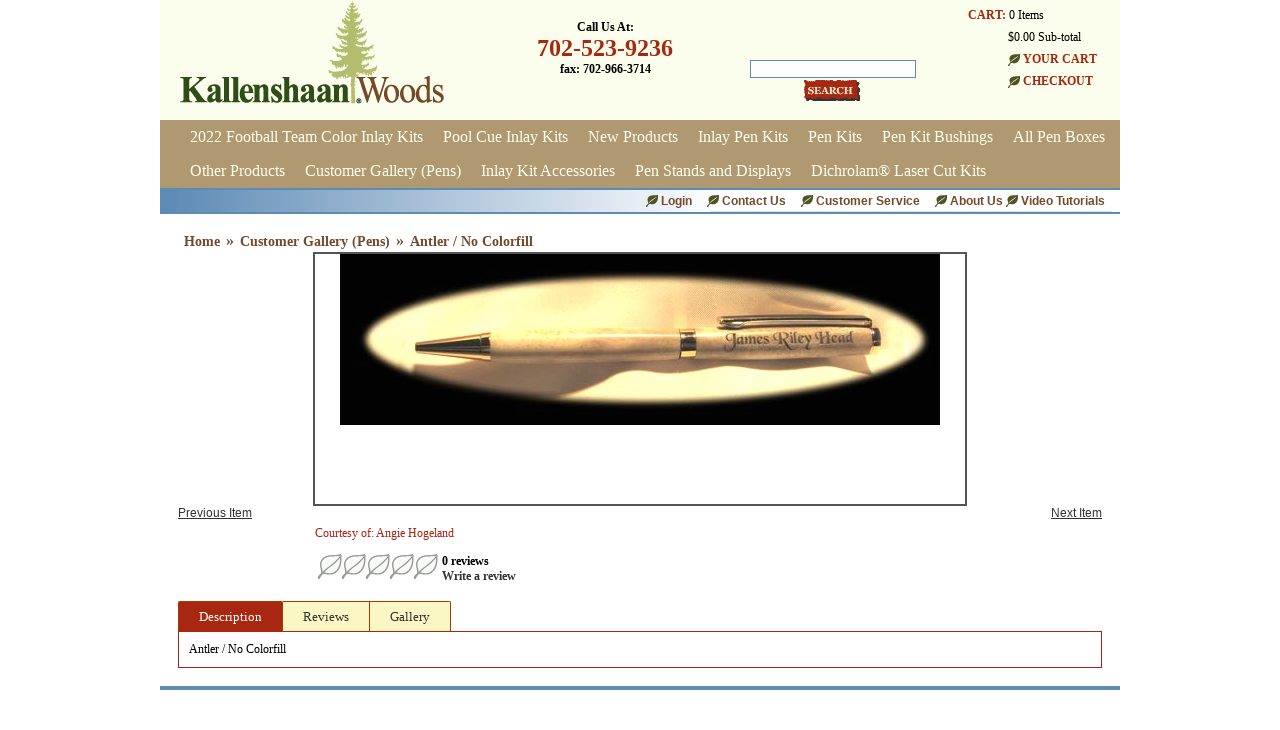

--- FILE ---
content_type: text/html; charset=utf-8
request_url: https://www.kallenshaanwoods.com/product/antler.html
body_size: 6192
content:
<!DOCTYPE HTML><html><head><title>Antler / No Colorfill: kallenshaanwoods.com </title><base href="https://www.kallenshaanwoods.com/mm5/" /><link type="text/css" media="all" rel="stylesheet" href="css/00000001/cssui.css?T=fab3c167" data-resource-group="css_list" data-resource-code="cssui" /><link type="text/css" media="all" rel="stylesheet" href="css/00000001/minibasket.css?T=4ea673d4" data-resource-group="css_list" data-resource-code="minibasket" /><script type="text/javascript">
var MMThemeBreakpoints =
[
{
"code":	"mobile",
"name":	"Mobile",
"start":	{
"unit": "px",
"value": ""
}
,
"end":	{
"unit": "em",
"value": "39.999"
}
}
,{
"code":	"tablet",
"name":	"Tablet",
"start":	{
"unit": "px",
"value": ""
}
,
"end":	{
"unit": "em",
"value": "59.999"
}
}
];
</script>
<script type="text/javascript">function createCookie(name,value,days){if(days){var date=new Date();date.setTime(date.getTime()+(days*24*60*60*1000));var expires="; expires="+date.toGMTString();}else var expires="";document.cookie=name+"="+value+expires+"; path=/";}function eraseCookie(name,value){createCookie(name,value,-1);}</script><!-- Begin Not Mobile --><!-- End Not Mobile --><script type="text/javascript">var switchTo5x=true;</script><script type="text/javascript" src="https://w.sharethis.com/button/buttons.js"></script><script type="text/javascript">stLight.options({publisher: "1c4aaeab-efd4-4293-968f-438b7b11264f", doNotHash: false, doNotCopy: false, hashAddressBar: false});</script><style type="text/css">.st_sharethis_custom{background: url("graphics/00000001/sharethis-icon.png") no-repeat scroll left top transparent;padding:15px 35px 20px 0;}</style>
<link type="text/css" media="all" rel="stylesheet" integrity="sha256-lWOXBr8vqpiy3pliCN1FmPIYkHdcr8Y0nc2BRMranrA= sha384-0K5gx4GPe3B0+RaqthenpKbJBAscHbhUuTd+ZmjJoHkRs98Ms3Pm2S4BvJqkmBdh sha512-wrhf+QxqNNvI+O73Y1XxplLd/Bt2GG2kDlyCGfeByKkupyZlAKZKAHXE2TM9/awtFar6eWl+W9hNO6Mz2QrA6Q==" crossorigin="anonymous" href="https://www.kallenshaanwoods.com/mm5/json.mvc?Store_Code=kallenshaanwoods&amp;Function=CSSResource_Output&amp;CSSResource_Code=mm-theme-styles&T=b36bfa47" data-resource-group="modules" data-resource-code="mm-theme-styles" /><script type="text/javascript">
var json_url = "https:\/\/www.kallenshaanwoods.com\/mm5\/json.mvc\u003F";
var json_nosessionurl = "https:\/\/www.kallenshaanwoods.com\/mm5\/json.mvc\u003F";
var Store_Code = "kallenshaanwoods";
</script>
<script type="text/javascript" src="https://www.kallenshaanwoods.com/mm5/clientside.mvc?T=b88b69b8&amp;Filename=ajax.js" integrity="sha512-hBYAAq3Edaymi0ELd4oY1JQXKed1b6ng0Ix9vNMtHrWb3FO0tDeoQ95Y/KM5z3XmxcibnvbVujqgLQn/gKBRhA==" crossorigin="anonymous"></script><script type="text/javascript" src="https://www.kallenshaanwoods.com/mm5/clientside.mvc?T=b88b69b8&amp;Filename=runtime.js" integrity="sha512-EiU7WIxWkagpQnQdiP517qf12PSFAddgl4rw2GQi8wZOt6BLZjZIAiX4R53VP0ePnkTricjSB7Edt1Bef74vyg==" crossorigin="anonymous"></script><script type="text/javascript" src="https://www.kallenshaanwoods.com/mm5/clientside.mvc?T=b88b69b8&amp;Filename=MivaEvents.js" integrity="sha512-bmgSupmJLB7km5aCuKy2K7B8M09MkqICKWkc+0w/Oex2AJv3EIoOyNPx3f/zwF0PZTuNVaN9ZFTvRsCdiz9XRA==" crossorigin="anonymous"></script><script type="text/javascript" src="https://www.kallenshaanwoods.com/mm5/clientside.mvc?T=b88b69b8&amp;Filename=AttributeMachine.js" integrity="sha512-e2qSTe38L8wIQn4VVmCXg72J5IKMG11e3c1u423hqfBc6VT0zY/aG1c//K/UjMA6o0xmTAyxRmPOfEUlOFFddQ==" crossorigin="anonymous"></script><script>AttributeMachine.prototype.Generate_Swatch = function( product_code, attribute, option ){var swatch	= document.createElement( 'li' );var span	= document.createElement( 'span' ); // to vertically center the swatch imagesvar img	= document.createElement( 'img' );img.src	= option.image;swatch.appendChild( span );swatch.appendChild( img );return swatch;}</script><script type="text/javascript" src="https://www.kallenshaanwoods.com/mm5/clientside.mvc?T=b88b69b8&amp;Filename=ImageMachine.js" integrity="sha512-luSn6atUPOw8U8HPV927zNVkcbbDcvbAlaSh/MEWznSCrOzPC2iQVeXSwLabEEn43FBmR6lKN0jhsWKmJR4n1Q==" crossorigin="anonymous"></script><script>ImageMachine.prototype.ImageMachine_Generate_Thumbnail = function( thumbnail_image, main_image, closeup_image, type_code ){var thumbnail, span, img;thumbnail	= document.createElement( 'li' );span	= document.createElement( 'span' ); // to vertically center the thumbnail imagesthumbnail.appendChild( span );if ( typeof( thumbnail_image ) == 'string' && thumbnail_image.length > 0 ){img	= document.createElement( 'img' );img.src	= thumbnail_image;thumbnail.appendChild( img );}return thumbnail;}</script><script src="//ajax.googleapis.com/ajax/libs/jquery/1.7.1/jquery.min.js"></script><style type="text/css">ul {list-style: none outside none;}</style></head><body class="PRODGALLERY"><div id="site-container"><div id="global-header"><div id="logo"><a href="https://www.kallenshaanwoods.com/SFNT.html"></a></div><div id="tollfree">Call Us At:<h2>702-523-9236</h2>fax: 702-966-3714</div><div id="search"><form method="post" action="https://www.kallenshaanwoods.com/mm5/merchant.mvc?Screen=SRCH"><input type="hidden" name="Store_Code" value="kallenshaanwoods" /><input type="text" name="Search" id="searchfield" value="" class="textfield" /><br><input type="image" src="graphics/00000001/btn-search.png" value="Search" class="searchbtn" /></form></div><div id="minibasket"><span id="global-mini-basket-container"><span style="color:#A82710; margin-left: -40px; font-weight:bold;">CART:</span>0 Items<br>$0.00 Sub-total<br><a href="http://www.kallenshaanwoods.com/BASK.html" rel="nofollow"><img src="css/00000001/leaf-bullet-12X12px.png" /><span style="color:#A82710;">YOUR CART</span></a><br><a href="https://www.kallenshaanwoods.com/OINF.html"><img src="css/00000001/leaf-bullet-12X12px.png" /><span style="color:#A82710;">CHECKOUT</span></a></span><script type="text/javascript">function MiniBasket(){var self = this;this.content_container = document.getElementById( 'global-mini-basket-hover-content' );this.display_link = document.getElementById( 'global-mini-basket-link' );this.minibasket_backing = document.createElement( 'div' );if ( this.content_container ){this.minibasket_backing.className = 'minibasket_backing';document.getElementsByTagName( 'body' )[ 0 ].insertBefore( this.minibasket_backing, document.getElementsByTagName( 'body' )[ 0 ].firstChild );if ( this.display_link ) this.display_link.onclick = function() { ( ( self.content_container.style.display == 'none' ) ? self.Show() : self.Hide() ); return false; }if ( this.minibasket_backing ) this.minibasket_backing.onclick = function() { self.Hide(); return false; }this.content_container.style.display = 'none';}}MiniBasket.prototype.Show = function(){var self = this;window.onresize = function() { self.Resize(); }this.content_container.style.display = 'block';this.minibasket_backing.style.display = 'inline';if ( document.documentElement.clientHeight > document.body.scrollHeight ){this.minibasket_backing.style.height = document.documentElement.clientHeight + 'px';}else{this.minibasket_backing.style.height = ( document.body.scrollHeight > document.documentElement.scrollHeight ) ? document.body.scrollHeight + 'px' : document.documentElement.scrollHeight + 'px';}}MiniBasket.prototype.Hide = function(){this.content_container.style.display = 'none';this.minibasket_backing.style.display = 'none';window.onresize = null;}MiniBasket.prototype.Resize = function(){if ( document.documentElement.clientHeight > document.body.scrollHeight ){this.minibasket_backing.style.height = document.documentElement.clientHeight + 'px';}else{this.minibasket_backing.style.height = ( document.body.scrollHeight > document.documentElement.scrollHeight ) ? document.body.scrollHeight + 'px' : document.documentElement.scrollHeight + 'px';}}var minibasket = new MiniBasket();</script></div></div><div id="navigation-bar"><ul id="nav"><li><a href="http://www.kallenshaanwoods.com/category/2022footballteaminlaykits.html">2022 Football Team Color Inlay Kits</a></li><li><a href="http://www.kallenshaanwoods.com/category/pool-cue-inlay-kits.html">Pool Cue Inlay Kits</a></li><li><a href="http://www.kallenshaanwoods.com/category/new-products.html">New Products</a></li><li><a href="http://www.kallenshaanwoods.com/category/inlay-pen-kits.html">Inlay Pen Kits</a><div class="drop-misc"><div class="column"><ul class="column1"><li><a href="http://www.kallenshaanwoods.com/category/browse-all-inlay-designs.html">Browse All  Inlay Designs</a></li><li><a href="http://www.kallenshaanwoods.com/category/animals.html">Animals</a></li><li><a href="http://www.kallenshaanwoods.com/category/fish.html">Fish</a></li><li><a href="http://www.kallenshaanwoods.com/category/firearms.html">Firearms</a></li><li><a href="http://www.kallenshaanwoods.com/category/flags.html">Flags</a></li><li><a href="http://www.kallenshaanwoods.com/category/food-and-drink.html">Food & Drink</a></li><li><a href="http://www.kallenshaanwoods.com/category/hobbies.html">Hobbies</a></li><li><a href="http://www.kallenshaanwoods.com/category/holidays.html">Holidays</a></li><li><a href="http://www.kallenshaanwoods.com/category/military.html">Military</a></li><li><a href="http://www.kallenshaanwoods.com/category/miscellaneous.html">Miscellaneous</a></li><li><a href="http://www.kallenshaanwoods.com/category/music.html">Music</a></li><li><a href="http://www.kallenshaanwoods.com/category/nautical.html">Nautical</a></li><li><a href="http://www.kallenshaanwoods.com/category/occupations.html">Occupations</a></li><li><a href="http://www.kallenshaanwoods.com/category/patterns.html">Patterns</a></li><li><a href="http://www.kallenshaanwoods.com/category/plants-and-flowers.html">Plants and Flowers</a></li><li><a href="http://www.kallenshaanwoods.com/category/religion.html">Religion</a></li><li><a href="http://www.kallenshaanwoods.com/category/scenic.html">Scenic</a></li><li><a href="http://www.kallenshaanwoods.com/category/special-occasions.html">Special Occasions</a></li><li><a href="http://www.kallenshaanwoods.com/category/sports.html">Sports</a></li><li><a href="http://www.kallenshaanwoods.com/category/dogs.html">Dog Breeds</a></li></ul></div></div></li><li><a href="http://www.kallenshaanwoods.com/category/all-pen-kits.html">Pen Kits</a><div class="drop-misc"><div class="column"><ul class="column1"><li><a href="http://www.kallenshaanwoods.com/category/psi-american-patriot.html">American Patriot Pen Kits (PSI)</a></li><li><a href="http://www.kallenshaanwoods.com/category/psi-baseball.html">Baseball Pens (PSI)</a></li><li><a href="http://www.kallenshaanwoods.com/category/psi-bolt-action-penkits.html">Bolt Action Pen Kits (PSI)</a></li><li><a href="http://www.kallenshaanwoods.com/category/psi-bullet-click-pens.html">Bullet Cartridge Click Pens (PSI)</a></li><li><a href="http://www.kallenshaanwoods.com/category/psi-cat-pen.html">Cat Pen Kit (PSI)</a></li><li><a href="http://www.kallenshaanwoods.com/category/psi-celtic-twist-penkits.html">Celtic Twist Pen Kits (PSI)</a></li><li><a href="http://www.kallenshaanwoods.com/category/psi-civil-war.html">Civil War Pen Kit (PSI)</a></li><li><a href="http://www.kallenshaanwoods.com/category/psi-dog.html">Dog Click Pen Kits (PSI)</a></li><li><a href="http://www.kallenshaanwoods.com/category/psi-dragon-pen-kit.html">Dragon Pen Kit (PSI)</a></li><li><a href="http://www.kallenshaanwoods.com/category/psi-firefighters.html">Firefighters Pen (PSI)</a></li><li><a href="http://www.kallenshaanwoods.com/category/bhw-firemans-pen-kits.html">Fireman's Pen Kits (Berea)</a></li><li><a href="http://www.kallenshaanwoods.com/category/psi-fly-fishing.html">Fly Fishing Pen Kit (PSI)</a></li><li><a href="http://www.kallenshaanwoods.com/category/psi-football.html">Football Pens (PSI)</a></li><li><a href="http://www.kallenshaanwoods.com/category/psi-gearshift-pen-kit.html">Gearshift Pen Kit (PSI)</a></li><li><a href="http://www.kallenshaanwoods.com/category/Kallenshaan-Griffin-pen-kits.html">Griffin Pen Kits</a></li><li><a href="http://www.kallenshaanwoods.com/category/honeybeepenkit.html">Honeybee Pen Kit</a></li><li><a href="http://www.kallenshaanwoods.com/category/psi-knights-armor.html">Knights Armor (PSI)</a></li><li><a href="http://www.kallenshaanwoods.com/category/bhw-lever-action-ballpoint.html">Lever Action Ballpoint Pen Kits (Berea)</a></li><li><a href="http://www.kallenshaanwoods.com/category/lighthouse-pen-kit.html">Lighthouse Pen Kits</a></li><li><a href="http://www.kallenshaanwoods.com/category/bhw-motorcycle-pen-kit.html">Motorcycle Pen Kits (Berea)</a></li><li><a href="http://www.kallenshaanwoods.com/category/psi-motorcycle-pen.html">Motorcycle Pen Kit (PSI)</a></li><li><a href="http://www.kallenshaanwoods.com/category/psi-music-pen-kit.html">Music Pen Kit (PSI)</a></li><li><a href="http://www.kallenshaanwoods.com/category/psi-nautical-pen-kit.html">Nautical Pen Kit (PSI)</a></li><li><a href="http://www.kallenshaanwoods.com/category/psi-phoenix-rising-pen-kit.html">Phoenix Rising Pen Kit (PSI)</a></li><li><a href="http://www.kallenshaanwoods.com/category/pool-cue-psi.html">Pool Cue Rollerball Pen Kits</a></li><li><a href="http://www.kallenshaanwoods.com/category/sierra-style-pen-kits.html">Sierra Style Pen Kits</a></li><li><a href="http://www.kallenshaanwoods.com/category/BHW-sketch-pencil.html">Sketch Pencil (Berea)</a></li><li><a href="http://www.kallenshaanwoods.com/category/psi-skull-pen-kit.html">Skull Pen Kit (PSI)</a></li><li><a href="http://www.kallenshaanwoods.com/category/psi-southwest-pen-kit.html">Southwest Pen Kit (PSI)</a></li><li><a href="http://www.kallenshaanwoods.com/category/psi-steampunk-bolt-action-pen-kits.html">Steampunk Bolt Action (PSI)</a></li><li><a href="http://www.kallenshaanwoods.com/category/wt-race-car.html">Race Car (Woodturningz)</a></li><li><a href="http://www.kallenshaanwoods.com/category/psi-vertex-bolt-action.html">Vertex Bolt Action (PSI)</a></li><li><a href="http://www.kallenshaanwoods.com/category/psi-yoga.html">Yoga Pens (PSI)</a></li></ul></div></div></li><li><a href="http://www.kallenshaanwoods.com/category/pen-kit-bushings.html">Pen Kit Bushings</a></li><li><a href="http://www.kallenshaanwoods.com/category/all-pen-boxes.html">All Pen Boxes</a><div class="drop-misc"><div class="column"><ul class="column1"><li><a href="http://www.kallenshaanwoods.com/category/custom-pen-boxes.html">Custom Pen Boxes</a></li><li><a href="http://www.kallenshaanwoods.com/category/pen-boxes-stock.html">Pen Boxes - Stock</a></li><li><a href="http://www.kallenshaanwoods.com/category/customer-gallery-pen-boxes.html">Customer Gallery (Pen Boxes)</a></li><li><a href="http://www.kallenshaanwoods.com/category/window-pen-box.html">Window Pen Boxes</a></li><li><a href="http://www.kallenshaanwoods.com/category/rifle-case-pen-box.html">Rifle Case Pen Box</a></li><li><a href="http://www.kallenshaanwoods.com/category/insert.html">Foam Pen Box Inserts</a></li><li><a href="http://www.kallenshaanwoods.com/category/dye-sub-pen-boxes.html">Dye Sublimation Pen Boxes</a></li></ul></div></div></li><li><a href="http://www.kallenshaanwoods.com/category/other-products.html">Other Products</a></li><li><a href="http://www.kallenshaanwoods.com/category/customer-gallery-pens.html">Customer Gallery (Pens)</a></li><li><a href="http://www.kallenshaanwoods.com/category/inlay-kit-accessories.html">Inlay Kit Accessories</a></li><li><a href="http://www.kallenshaanwoods.com/category/penstands.html">Pen Stands and Displays</a></li><li><a href="http://www.kallenshaanwoods.com/category/dichrolam.html">Dichrolam® Laser Cut Kits</a></li></ul></div><div id="contact-bar"><ul><li class="navigation-item-off" id="nav-tuts"><div class="item-left-side"><div class="item-right-side"><a href="https://www.kallenshaanwoods.com/VTUT.html">Video Tutorials</a></div></div></li><li class="navigation-item-off" id="nav-about"><div class="item-left-side"><div class="item-right-side"><a href="https://www.kallenshaanwoods.com/ABUS.html">About Us&nbsp;</a></div></div></li><li class="navigation-item-off" id="nav-account"><div class="item-left-side"><div class="item-right-side"><a href="https://www.kallenshaanwoods.com/customer-service.html">Customer Service</a></div></div></li><li class="navigation-item-off" id="nav-account"><div class="item-left-side"><div class="item-right-side"><a href="https://www.kallenshaanwoods.com/CTUS.html">Contact Us</a></div></div></li><li class="navigation-item-off" id="nav-account"><div class="item-left-side"><div class="item-right-side"><a href="https://www.kallenshaanwoods.com/LOGN.html">Login</a></div></div></li></ul></div><table id="content-container"><tr><td id="main-content"><div id="breadcrumbs"><ul><li><a href="https://www.kallenshaanwoods.com/SFNT.html" class="breadcrumb-home">Home</a><span class="breadcrumb-border">&raquo;</span></li><li><a href="https://www.kallenshaanwoods.com/category/customer-gallery-pens.html">Customer Gallery (Pens)</a><span class="breadcrumb-border">&raquo;</span></li><li><span class="current-item">Antler / No Colorfill</span></li></ul><div class="clear"></div></div><div id="page-header"></div><div id="product-header"></div><div class="product-details-1"><div class="product-image"><img id="main_image" src="graphics/00000001/antler.jpg" alt="Antler / No Colorfill" /></div><div id="swatches" class="swatches"></div></div><script type="text/javascript">var image_data163 = [
{
"type_code":	"main",
"image_data":
[
"graphics\/00000001\/antler.jpg"
]
}
]
var im163 = new ImageMachine( 'antler', 0, 'main_image', 'thumbnails', 'closeup_div', 'closeup_image', 'closeup_close', '', 'B', 650, 250, 0, 'N', 500, 500, 0, 42, 42, 0, 'graphics\/00000001\/antler.jpg' );
im163.oninitialize( image_data163 );
</script><div style="clear:both;"></div><div style="float:left;"><a href="/customer-gallery-pens/basketweave2.html">Previous Item</a></div><div style="float:right;"><a href="/customer-gallery-pens/IsraelPen1.html">Next Item</a></div><div class="product-details-2"><h1></h1><div class="custom-field" id="customfields-courtesyof">Courtesy of: Angie Hogeland</div> <div class="custom-field" id="customfields-website"></div><!-- begin variable test //--><!-- end variable test //--><!-- begin insert rating and review //--><!-- end insert rating and review //--><!-- begin display of rating images //--><br class="clear" /><table id="reviews"><tr><td align="left" valign="middle"><img src="css/00000001/review-leaf-outline.png" border"0"><img src="css/00000001/review-leaf-outline.png" border"0"><img src="css/00000001/review-leaf-outline.png" border"0"><img src="css/00000001/review-leaf-outline.png" border"0"><img src="css/00000001/review-leaf-outline.png" border"0"></a></td><td align="left" valign="middle">0 reviews</strong><br> <a href="https://www.kallenshaanwoods.com/mm5/merchant.mvc?Store_Code=kallenshaanwoods&amp;Screen=LOGN&amp;Product_Code=antler" title="Review this product and get a promo coupon">Write a review</a></td></tr></table><!-- end display of rating images //--><!-- begin display the first sentence of the first two reviews on the product page //--><i><!-- begin links to write a review //--><!-- end links to write a review //--><br class="clear" /></i><!-- begin review inputs //--><!-- end math challenge input //--><!-- end review inputs //--></div><div class="clear"></div><div class="clear"></div><div class="tabblock"><ul class="tabs"><li><a class="active" href="#desc">Description</a></li><li><a href="#mobileFriendly">Reviews</a></li><li><a href="#lightweight">Gallery</a></li></ul><ul class="tabs-content"><li class="active" id="desc">Antler / No Colorfill</li><li id="mobileFriendly"><!-- begin display the first sentence of the first two reviews on the product page //--><!-- end display the first sentence of the first two reviews on the product page //--></li><li id="lightweight"><div >gallery cat</div></li></ul></div><div id="product-footer"></div><div id="page-footer"></div></td></tr></table><div id="bottom-wrap"></div><div id="global-footer"><div id="footer"><div id="footer1"><h2>Customer Service</h2><ul><li><a href="https://www.kallenshaanwoods.com/CTUS.html">Contact Us</a></li><li><a href="https://www.kallenshaanwoods.com/LOGN.html">My Account</a></li><li><a href="https://www.kallenshaanwoods.com/ORHL.html">Order Tracking</a></li><li><a href="https://www.kallenshaanwoods.com/SARP.html">Shipping Info</a></li><li><a href="https://www.kallenshaanwoods.com/PRPO.html">Policies</a></li><li><a href="http://www.kallenshaanwoods.com/library.php">Inlay Kit & Pen Kit Instructions</a></li><li>Reviews</li></ul>	</div><div id="footer4"><h2>Follow Us</h2><ul></ul><br><a target="_blank" title="follow me on facebook" href="http://www.facebook.com/ken.nelsen.22"><img alt="follow me on facebook" src="https://c866088.ssl.cf3.rackcdn.com/assets/facebook30x30.png" border=0></a><br><br><a target="_blank" title="follow me on pinterest" href="http://www.pinterest.com/kallenshaan"><img alt="follow me on pinterest" src="https://c866088.ssl.cf3.rackcdn.com/assets/pinterest30x30.png" border=0></a><br></div><div id="footer2"><h2>Ways To Shop</h2><ul><li><a href="http://www.kallenshaanwoods.com/category/new-products.html">New Items</a></li><li><a href="http://www.kallenshaanwoods.com/category/inlay-pen-kits.html">Inlay Pen Kits</a></li><li><a href="http://www.kallenshaanwoods.com/category/custom-pen-boxes.html">Custom Engraving</a></li><li id="footer-sitemap-link"><a href="https://www.kallenshaanwoods.com/SMAP.html">Sitemap</a></li><br><br></ul></div><a id="bbblink" class="ruvtbum" href="https://www.bbb.org/southern-nevada/business-reviews/wood-carving/kallenshaan-woods-in-las-vegas-nv-90052330#bbbseal" title="Kallenshaan Woods, Wood Carving, Las Vegas, NV" style="display: block;position: relative;overflow: hidden; width: 60px; height: 108px; margin: 0px; padding: 0px;"><img style="padding: 0px; border: none;" id="bbblinkimg" src="https://seal-southernnevada.bbb.org/logo/ruvtbum/kallenshaan-woods-90052330.png" width="120" height="108" alt="Kallenshaan Woods, Wood Carving, Las Vegas, NV" /></a><script type="text/javascript">var bbbprotocol = ( ("https:" == document.location.protocol) ? "https://" : "http://" ); (function(){var s=document.createElement('script');s.src=bbbprotocol + 'seal-southernnevada.bbb.org' + unescape('%2Flogo%2Fkallenshaan-woods-90052330.js');s.type='text/javascript';s.async=true;var st=document.getElementsByTagName('script');st=st[st.length-1];var pt=st.parentNode;pt.insertBefore(s,pt.nextSibling);})();</script><div id="footer5"><h2>Join Our Mailing List</h2>For News & New Design Announcements <br><br><form name="ccoptin" action="https://visitor.r20.constantcontact.com/d.jsp" target="_blank" method="post" style="margin-bottom:3;"><input type="text" name="ea" size="20" value="" style="font-family:Verdana,Geneva,Arial,Helvetica,sans-serif; font-size:10px; border:1px solid #999999;"><input type="submit" name="go" value="GO" class="submit" style="font-family:Verdana,Arial,Helvetica,sans-serif; font-size:10px;"><input type="hidden" name="llr" value="rymdc7eab"><input type="hidden" name="m" value="1104748327697"><input type="hidden" name="p" value="oi"></form><br><br><div align="center" style="padding-top:5px;"><img src="https://imgssl.constantcontact.com/ui/images1/safe_subscribe_logo.gif" border="0" width="168" height="14" alt=""/></div></div></div><div class="clear"></div><div id="copyright">Copyright &copy; 2014</div><div id="miva-link">Ecommerce Shopping Cart Software by <a target="_blank" rel="nofollow" href="http://www.miva.com">Miva</a></div></div></div><script src="js/tabs.js"></script></body></html>

--- FILE ---
content_type: text/css
request_url: https://www.kallenshaanwoods.com/mm5/css/00000001/cssui.css?T=fab3c167
body_size: 7736
content:
/*** $Id: cssui.css 27078 2013-11-19 22:41:32Z lkirk $ ***/
/*** Site ***/

body {
	font:1em normal Verdana, Helvetica, Arial, sans-serif;
	margin:0;
	padding:0;
	font-size:12px;
	color:#000000;
	text-align:center;
}
td {
	font-size:1em;
}
form {
	display:inline;
	margin:0;
	padding:0;
}
h1 {
	font:bold 1.5em Georgia, "Times New Roman", Times, serif;
	/*color:#a83c00;*/
	color:#a82710;
	margin:0px;
	padding:5px 0;
}
h2 {
	font:bold 1.3em Georgia, 'Times New Roman', Times, serif;
	/*color:#a83c00;*/
	color:#a82710;
 
}
h3 {
	font:bold 1.1em Helvetica, Verdana, Arial, sans-serif;
}
h2.header {
	font:bold 1.3em Helvetica, Verdana, Arial, sans-serif;
	/*color:#a83c00;*/
	color:#a82710;
	padding:4px;
	/*background-color:#cccccc;*/
	
}
a img {
	border:0;
}
a:link {
	color:#333333;
}
a:visited {
	color:#000000;
}
a:active {
	color:#999999
}
a:hover {
	color:#333333;
}
.clear {
	clear:both;
	font-size:0em;
	height:0em;
}
.floatright {
	float:right;
}
.floatleft {
	float:left;
}
.alignright {
	text-align:right;
}
.alignleft {
	text-align:left;
}
.aligncenter {
	text-align:center;
}
.margincenter {
	margin:0 auto;
}
.small {
	font-size:.9em;
}
.smaller {
	font-size:.8em;
}
.smallest {
	font-size:.7em;
}
.large {
	font-size:1.1em;
}
.larger {
	font-size:1.2em;
}
.largest {
	font-size:1.3em;
}
.bold {
	font-weight:bold;
}
.italic {
	font-style:italic;
}
.red {
	color:#dd0000;
}
.blue {
	color:#0000ff;
}
.grey {
	color:#999999;
}
.nowrap {
	white-space:normal;
}
.link-pipe {
	color:#999999;
}
.input_error {
	border-color:#cc0000 #ff0000 #ff0000 #ff0000;
}
select {
	border-width:1px;
	border-color:#333333 #bbbbbb #bbbbbb #bbbbbb;
	padding:1px 2px;
}
.error-message {
	padding:4px;
	text-align:center;
	width:60%;
	margin:0 auto;
	color:#dd0000;
	font-weight:bold;
}
.LOGN .error-message, .AFCL .error-message, .ORDL .error-message {
	margin:12px 24px;
	width:auto;
}
.information-message {
	padding:4px;
	text-align:center;
	width:60%;
	margin:0 auto;
	color:#0000dd;
}
.LOGN .information-message {
	margin:12px 24px;
	width:auto;
}
.textfield, select, textarea, #tax-fields .form_row input {
	border-width:1px;
	border-style:solid;
	border-color:#5f8cb5;
	padding:1px 2px;
	font:normal 1em Arial, Helvetica, Verdana, sans-serif;
}
.textfield, textarea {
	width:160px;
	vertical-align:middle;
}
.button {
	border-width:1px;
	border-style:solid;
	border-color:#999999 #000000 #000000 #999999;
	background-color:#999999;
	color:#ffffff;
	font-size:.9em;
	padding:1px 2px;
	margin:0;
	cursor:pointer;
}
.searchbtn {
	padding:0 5px 0 2px;
	margin:0;
	cursor:pointer;
	vertical-align:middle;
}
.addbtn {
	margin:0;
	cursor:pointer;
	vertical-align:middle;
}
#search img {
	vertical-align:middle;
}
#site-container {
	width:960px;
	margin:0 auto;
	text-align:left;
	border-collapse:collapse;
}
#bottom-wrap {
	clear:both;
	font-size:0em;
	height:0em;
}
/*** Breadcrumbs ***/
#breadcrumbs {
	display: block;
	/*margin-left: -12px;*/
	color:#744a2b;
	font-family:Georgia, "Times New Roman", Times, serif;
}
#breadcrumbs ul {
	list-style: none;
	margin: 0;
	padding: 0;
}
#breadcrumbs ul li {
	list-style: none;
	display: block;
	float: left;
	height: 20px;
}
#breadcrumbs .cats-hidden {
	color: #434343;
	font-weight: normal;
	font-size: 12px;
	line-height: 20px;
	margin: 0 6px;
	text-decoration: none;
	padding-bottom: 2px;
	border-bottom: 3px solid #FFF;
}
#breadcrumbs a {
	color: #744a2b;
	text-decoration:none;
	font-weight: bold;
	font-size: 14px;
	line-height: 20px;
	margin: 0 6px;
	padding-bottom: 2px;
	border-bottom: 3px solid #FFF;
}
#breadcrumbs .breadcrumb-border {
	color: #744a2b;
	font-weight: bold;
	font-size: 16px;
	line-height: 16px;
}
#breadcrumbs .current-item {
	color: #744a2b;
	font-weight: bold;
	font-size: 14px;
	margin: 0 6px;
	line-height: 20px;
}
#breadcrumbs .shortbreadcrumb {
	color: #434343;
	font-weight: normal;
	font-size: 12px;
	padding: 0px 6px;
	line-height: 20px;
}
/*** Top Navigation Bar ***/

#navigation-bar {
	line-height:24px;
	/*padding:4px 4px 0 0;*/
	background-color:#b09870;
	width:100%;
}

#navigation-bar ul{ 
	margin:0;
	padding:0 0 0 20px;		
	float:left;
	clear:both;
	width:940px;
	background-color:#b09870;
}

#navigation-bar li {
	/*color:#ffffff;*/
	list-style:none;
	/*line-height:12px;*/
	float:left;
	/*border: 1px solid #F00;*/
	text-align:center;/*margin:0 2px;*/
	/*font-weight:bold;*/
}
#navigation-bar li.navigation-item-on {
	background-color:#999999; /*background-image:url(nav-bar-on.png)*/
}
#navigation-bar li.navigation-item-off {
	background-color:#fbf7c4;
}
/* tab padding */
#navigation-bar li div div { /*padding:5px 18px;*/
}
/* tab off side images */
#navigation-bar li.navigation-item-off div.item-left-side {
	background:transparent url() no-repeat scroll left top;
}
#navigation-bar li.navigation-item-off div.item-right-side {
	background:transparent url() no-repeat scroll right top;
}
/* tab on side images */
#navigation-bar li.navigation-item-on div.item-left-side {
	background:transparent url() no-repeat scroll left top;
}
#navigation-bar li.navigation-item-on div.item-right-side {
	background:transparent url() no-repeat scroll right top;
}
/* navigation bar links */
#navigation-bar li a:link, #navigation-bar li a:visited, #navigation-bar li a:hover, #navigation-bar li a:active {
	color:#fbfeec;
	text-decoration:none;
}

li#nav-about.navigation-item-off div.item-right-side {
	background:transparent url() no-repeat scroll right top;
	padding-right:0;
}

#nav-checkout {
}
#nav-search {
	padding:0 210px 0 0;
}
#nav-basket {
}
#nav-account {
}
#nav-all-products {
}
#nav-storefront {
}
/*  Contact Bar*/

#contact-bar {
	line-height:24px;
	/*padding:4px 4px 0 0;*/
	/*background-color:#0d84bf;*/
	
	width:100%;
}
#contact-bar ul {
	margin:0;
	padding:0;
	float:right;
	clear:both;
	width:100%;
	height:26px;
	background-image:url(blue-nav-all.png);
	background-color:#FFF;
}
#contact-bar li {
	color:#ffffff;
	
	/*list-style-image:url(leaf-bullet-12X12px.jpg);*/
	list-style: none outside none;
	
	/*line-height:12px;*/
	float:right;
	/*border: 1px solid #FFF;*/
	text-align:center;
	/*margin:0 2px;*/
	font-weight:bold;
	border:none;
}
#contact-bar li div div {
	padding:1px 15px 1px 15px;
}
#contact-bar li.navigation-item-off div.item-left-side {
	background:transparent url(leaf-bullet-12X12px.png) no-repeat scroll left;
}
#contact-bar li a:link, #contact-bar li a:visited, #contact-bar li a:hover, #contact-bar li a:active {
	color:#744a2b;
	text-decoration:none;
}
#contact-bar li.navigation-item-on {
	background-color:transparent;
}
#contact-bar li.navigation-item-off {
	background-color:transparent;
}
/*** Left Navigation ***/

#left-navigation {
	width:20%;
	border-right:1px solid #eeeeee;
	padding:0 0 0 4px;
	vertical-align:top;
}
/*** One Column Pages ***/
.one-column #left-navigation {
	display:none;
}
#category-tree {
	padding:1px;
	margin:0;
}
#category-tree-top-image {
	/* ie6 min-height hack */
	min-height:270px;
	height:auto !important;
	height:270px;
}
#category-tree-bottom-image {
}
#category-tree a {
	display:block;
	text-decoration:none;
	color:#ffffff;
	font-weight:bold;
}
#category-tree div {
	background-color:#0D84BF;
	border-bottom:1px solid #ffffff;
}
#category-tree .level-1 a {
	padding:4px 6px 4px 12px;
}
#category-tree .level-2 a {
	padding:4px 6px 4px 24px;
}
#category-tree .level-3 a {
	padding:4px 6px 4px 36px;
}
#category-tree .level-4 a {
	padding:4px 6px 4px 48px;
}
#category-tree .level-5 a {
	padding:4px 6px 4px 60px;
}
#category-tree .level-6 a {
	padding:4px 6px 4px 72px;
}
#category-tree div.active {
	/*background-color:#999999;*/
	background-color:#a82710;
}
#category-tree-header {
}
#category-tree-footer {
	padding:4px;
	margin:10px 0;
}
/*** Content ***/

#content-container {
	clear:both;
	width:100%;
	border-style:solid;
	border-color:#5f8cb5;
	border-width:0 0 4px 0;
	padding:0;
	margin:0;
}
#main-content {
	padding:16px;
	vertical-align:top;
}
#right-column {
	padding:16px;
	vertical-align:top;
	width:150px;
}
/*** Global Header/Footer ***/

#global-header {
	height:120px;
	background-color:#fbfeec;
}
#logo {
	clear:both;
	margin:0 0 0 20px;
	float: left;
	width:300px;
}
#tollfree {
	float: left;
	padding: 20px 0 0 0;
	width: 250px;
	text-align:center;
	font-family:Georgia, "Times New Roman", Times, serif;
	font-weight:bold;
}

#tollfree h2 {
	font-family:Georgia, "Times New Roman", Times, serif;
	/*color:#a83c00;*/
	color:#a82710;
	margin:0;
	font-size:2em;
}
#logo a {
	width:300px;
	height:104px;
	display:block;
	cursor:pointer;
	background: url(kallenshaanwoods-logo.png) no-repeat scroll left top transparent;
}
#minibasket {
	float: right;
	width:150px;
	margin:0 20px 0 0;
	font-family:Georgia, "Times New Roman", Times, serif;
}

#minibasket a{
	text-decoration:none;
	font-weight:bold;
	
}
#minibasket img {
	vertical-align:middle;
	padding:0 3px 0 0;
	
}

#search {
	float:left;
	text-align:center;
	
	padding:60px 20px 0 20px;
}
#header-links {
	float:right;
	padding:4px 12px 0 0;
	line-height:22px;
	color:#000000;
	text-align:right;
}
#global-footer {
	margin:0 0 16px 0;
	padding:0 20px;
}
#footer-bar {
	background: url(footer-bar.png) no-repeat scroll left top transparent;
	width:959px;
	height:34px;
	;
}
#footer {
	width:959px;
	padding:20px 0 0 0;
}
#footer1, #footer2, #footer3, #footer4 {
	float:left;
	width:18%;
	padding:0 0 0 10px;
}
#footer5 {
	float:right;
	width:20%;
	padding:0 0 0 10px;
	text-align:center;
}
#footer1 h1, #footer2 h1, #footer3 h1, #footer4 h1 {
	text-align:left;
	font-size: 1.3em;
}
#footer5 h1 {
	text-align:center;
	font-size: 1.3em;
}
#footer1 ul, #footer2 ul, #footer3 ul, #footer4 ul {
	list-style-image:url(leaf-bullet-12X12px.png);
	marign-left: 0;
	padding-left: 15px;
}
#footer1 li, #footer2 li, #footer3 li, #footer4 li {
	marign-left: 0;
	padding-left: 0;
}
ul, li {
	marign-left: 0;
	padding-left: 0;
}
#footer-links {
	text-align:right;
}
#footer-links ul {
	font:.9em normal Verdana, Helvetica, Arial, sans-serif;
	margin:8px 0;
	padding:0;
}
#footer-links ul li {
	list-style-type:none;
	border-left:1px solid #999999;
	padding:0 2px 0 6px;
	margin:0;
	text-align:center;
	display:inline;
}
#footer-links ul li.first-child {
	border:0;
}
#copyright {
	text-align:center;
}
#miva-link {
	font-size:.8em;
	text-align:right;
	margin:16px 0;
}
#miva-link a {
	color:#999999;
}
#page-header {
	clear:both;
}
#page-footer {
	clear:both;
}
#maintenance {
	color:#dd0000;
	font-weight:bold;
}
/*** SFNT ***/
#bestsellers {padding: 10px 0 0 0;}

#bestsellers .product-item {
	width:25%;
}
#bestsellers .product-item .padding {
	padding:0 0 0 10px;
	margin:0 0 0 10px;
	height:160px;
	/*border:1px solid #cccccc;*/
	overflow:hidden;
}

#bestsellers .product-item .product-details {
	text-align:center;
	
}
#bestsellers .product-item .product-image {
	margin:0;
	/*text-align:center;*/
	min-height:100px;
}

#bestseller .product-item .product-name {
	text-align:center;
}
#bestsellers .product-item .product-details .product-name {
	font-weight:bold;
	color:#666;
}

#bestsellers .product-item .product-details .product-name a {
	font-weight:bold;
	color:#666;
	text-decoration:none;
}

#bestsellers .product-item .product-details .product-price {
	font-weight:bold;
	color:#666;
}

#bestsellers h2 {
	margin:0;
	padding:0;
	font-size:2.0em;
}

#blocks img {padding: 0 0 10px 10px;}


/*** ACAD, ACED, AFAD, AFED, OCST ***/

.logout-link {
	margin:12px 0;
	float:right;
}
#customer-fields label, #affiliate-fields label {
	float:left;
	width:150px;
	white-space:nowrap;
	text-align:right;
	padding:2px 5px 3px 0;
	clear:both;
}
#affiliate-commissions label, .OSEL .non-editable label {
	float:left;
	width:120px;
	font-weight:bold;
	text-align:right;
	padding:0 6px 0 0;
}
#customer-fields input.textfield, #affiliate-fields input.textfield, #tax-fields input, #affiliate-commissions div.form_row div, .non-editable div.form_row div {
	width:170px;
	margin:0 0 4px 0;
}
#affiliate-commissions div.form_row div {
	float:left;
}
#customer-fields select, #affiliate-fields select {
	width:176px;
	margin:0 0 4px 0;
}
#login-details, #affiliate-information {
	margin:0 0 16px 0;
}
#affiliate-commissions .form_row {
	margin:0 0 8px 0;
}
.AFAD #affiliate-fields {
	width:50%;
	margin:0 auto;
}
.AFED #affiliate-fields #affiliate-contact, .AFED #affiliate-fields #affiliate-commissions {
	float:left;
	width:50%;
}
#affiliate-commissions .affiliate-code {
	width:230px !important;
}
#affiliate-commissions #affiliate-image {
	width:236px !important;
	overflow:auto;
}
#affiliate-terms {
	margin-left:155px;
}
#affiliate-fields .form_row div.non-editable {
	margin:0 0 8px 0;
	padding:2px 0 0 0;
}
.save-button, .continue-button {
	clear:both;
	text-align:right;
	padding:24px 0 0 0;
}
.required {
	font-weight:bold;
	color:#2f4d16;
}
h2.fields-heading {
	/*background-color:#cccccc;*/
	background-color:#5f8cb5;
	/*color:#333333;*/
	color:#FFFFFF;
	margin:0 0 12px 0;
	padding:4px 4px 4px 12px;
}
.address2-label {
	margin:0 0 14px 0;
}
.controls {
	font:normal .7em Verdana, Helvetica, Arial, sans-serif;
	visibility:hidden;
}
#customer-fields .controls label {
	float:none;
}
#ship-to, #bill-to {
	width:50%;
	float:left;
}
#ship-to h2 input.checkbox, #bill-to h2 input.checkbox {
	margin:0 2px 0 12px;
	padding:0;
	width:13px;
	height:13px;
	overflow:hidden;
}
div.invalid input.textfield, div.invalid select, #tax-fields div.invalid input {
	border-color:#cc0000 #ff0000 #ff0000 #ff0000;
}
div.invalid label {
	color:#dd0000;
}
.warning-message {
	padding:4px;
	text-align:center;
	width:60%;
	margin:0 auto;
	color:#dd0000;
}
#customer-fields.editable .form_row, #affiliate-fields.editable .form_row {
	margin:0 0 6px 0;
	text-align:left;
}
#customer-fields.non-editable .form_row {
	margin:0 0 4px 0;
	text-align:left;
}
#customer-fields.non-editable label, #affiliate-fields.non-editable label {
	margin:0 0 0 30px;
	padding:0 4px 0 0;
	font-weight:bold;
	width:110px;
	text-align:right;
	float:left;
	clear:both;
	white-space:nowrap;
}
#customer-fields.non-editable .form_row div, #affiliate-fields.non-editable .form_row div {
	float:left;
}
#update-record {
	clear:both;
	margin:24px 0 0 24px;
}
.tax-fields label {
	font-weight:bold;
}
/*** LOGN, AFCL, ORDL, ORHL ***/

.AFCL #main-content, .LOGN #main-content, .CPWD #main-content,
.FPWD #main-content {
	padding:28px 126px;
}
.ORHL #main-content {
	padding:28px 126px 28px 116px;
}
.ORDL #main-content {
	padding:28px 16px;
}
.AFCL .section, .LOGN .section {
	float:left;
	height:220px;
	width:49%;
}
.ORDL .section {
	float:left;
	height:220px;
	width:33%;
}
.ORHL .lookup-section {
	float:left;
	height:220px;
	width:50%;
}
.ORHL .signin-section {
	float:left;
	height:220px;
	width:48%;
}
.section h3, .lookup-section h3, .signin-section h3 {
	text-align:center;
}
.form_row {
	margin:0 0 6px 0;
}
.LOGN label, .ORDL label, .AFCL label, .FPWD label {
	float:left;
	clear:both;
	width:90px;
	text-align:right;
	padding:3px 5px;
}

.FPWD .forgot-password-section{
text-align:left;
width:320px;
padding:10px;
border:1px solid #CCC;
margin:15px auto;
}
.FPWD .fpwd-input,
.CPWD .cpwd-input{
width:150px;
margin:2px 3px;
}
.CEML .change-buttons,
.CPWD .change-buttons{
text-align:right;
}
.CPWD .change-password-section{
width:300px;
margin:15px auto 5px;
padding:10px;
border:1px solid #CCC;
}
.CPWD label{
width:110px;
float:left;
clear:both;
text-align:right;
padding:3px 5px;
}

.CEML .change-emailaddress-section{
width:350px;
margin:15px auto 5px;
padding:10px;
border:1px solid #CCC;
}
.CEML label{
width:140px;
float:left;
clear:both;
text-align:right;
padding:3px 5px;
}
.CEML .oldemailaddress{
line-height:22px;
}




.ORHL label {
	white-space:nowrap;
	float:left;
	clear:both;
	width:90px;
	text-align:right;
	padding:3px 5px;
}
.grey-border-right {
	border-right:1px solid #cccccc;
}
.logn-input {
	width:120px;
}
#invalid-key {
	width:23px;
	float:left;
	margin:0 4px 0 0;
	border-width:1px;
	border-style:solid;
	border-color:#cc0000 #ff0000 #ff0000 #ff0000;
}
.sign-in-buttons {
	text-align:center;
	margin:12px 0 0 0;
}
.forgot-password {
	font-size:.9em;
	text-align:center;
	margin:12px 0 0 0;
}
/*** BASK, OCST, OPAY, OSEL ***/

#basket-contents.non-editable, #basket-contents.editable, #order-contents table {
	width:100%;
	border-left:1px solid #ffffff;
	border-top:1px solid #ffffff;
}
#basket-contents.non-editable table, #basket-contents.editable table, #order-contents table {
	border-collapse:collapse;
	width:100%;
}
#basket-contents.non-editable td, #basket-contents.editable td, #order-contents td {
	background-color:#eeeeee;
	border-bottom:1px solid #ffffff;
	border-right:1px solid #ffffff;
	vertical-align:top;
	padding:6px;
	font:normal 1em Arial;
}
#basket-contents table tr.basket-heading td, #basket-contents table tr.basket-heading td, #order-contents table tr.heading td {
	background-color:#cccccc;
	color:#333333;
	font-weight:bold;
	text-align:center;
	font-size:1em;
	white-space:nowrap;
}
#basket-contents .basket-qty-input {
	width:34px;
}
#basket-contents .item-remove {
	width:8%;
	vertical-align:middle;
}
#basket-contents table .basket-heading td.item-name {
	text-align:left;
}
#basket-contents.editable .item-quantity {
	width:13%;
	text-align:center;
	white-space:nowrap;
}
#basket-contents.non-editable .item-quantity {
	width:6%;
	text-align:center;
}
#basket-contents .item-options .item-name {
	padding-left:16px;
}
#basket-contents.non-editable .item-name {
	width:59%;
}
#basket-contents.editable .item-name {
	width:66%;
}
#basket-contents.editable .item-name div.item-name-div {
	float:left;
}
#basket-contents td.item-name {
	text-align:left;
}
#basket-contents .item-price {
	width:10%;
	text-align:right;
	white-space:nowrap;
}
#basket-contents .item-total {
	width:10%;
	text-align:right;
}
#basket-contents .basket-charges .charge-description, #basket-contents .basket-charges .formatted-charge {
	font-style:italic;
	text-align:right;
	white-space:nowrap;
}
#basket-contents #basket-totals .formatted-total, #basket-contents #basket-totals .total-prompt {
	font-weight:bold;
	text-align:right;
}
#basket-contents .item-options td {
}
.checkout .item-quantity {
	width:8% !important;
}
.checkout .item-name {
	width:64% !important;
}
#fields-key {
	margin:16px 0;
}
.checkout-button {
	margin:12px 0;
	text-align:right;
}
#payment-fields input {
	border-width:1px;
	border-style:solid;
	border-color:#333333 #bbbbbb #bbbbbb #bbbbbb;
	padding:1px 2px;
	font:normal 1em Arial, Helvetica, Verdana, sans-serif;
}
#payment-fields label {
	white-space:nowrap;
	text-align:left;
	padding:3px 5px 3px 0;
	clear:both;
	margin:2px 0 0 0;
}
#payment-fields td {
	padding:0 0 6px 0;
}
#shipping-payment .form_row {
	margin:10px 0 0 0;
}
#shipping-payment label {
	float:left;
	width:65px;
	white-space:nowrap;
	text-align:left;
	padding:3px 5px 3px 0;
	clear:both;
	margin:2px 0 0 0;
}
.OSEL .continue-button, .OPAY .continue-button {
	margin:0 0 12px 0;
}
.OCST #basket-contents {
	margin: 0 0 32px 0;
}
.OPAY .fields-key {
	margin:0 0 16px 0;
}
#payment-fields .form_row {
	margin:10px 0 0 0;
}
#customer-fields.non-editable {
	margin:0 0 32px 0;
}
#basket-contents.non-editable {
	margin:16px 0 32px 0;
}
/*** CTGY, SRCH, PLST, OUS1, OUSM ***/

#sub-cats {
	
	background-color:#f6d188;
	margin:20px 0;
	padding: 10px;
}
.sub-product-item {
	float:left;
	width:24%;
	padding:5px 2px 5px 0;
	
}
.sub-product-item a {
	font-size:13px;
	
	
}

.category-listing, .all-products, .related-products, .search-results {
	clear:both;
}
.product-item {
	width:25%;
	float:left;
}
.product-item .padding {
	padding:12px;
	margin:12px;
	height:300px;
	/*border:1px solid #cccccc;*/
	overflow:hidden;
}

.CTGYGALLERY .product-item {
	width:50%;
	float:left;
}
.CTGYGALLERY .product-item .padding {
	padding:12px 0;
	margin:12px 0;
	height:200px;
	
	overflow:hidden;
}



.CTGYGALLERY .product-item .product-thumbnail {
	margin:0 0 12px 0;
	text-align:center;
	min-height:115px;
}
.CTGYGALLERY .product-item .product-image {
	margin:0;
	text-align:center;
	border:2px solid #555555;
	width:300px;
	height:115px;
	min-height:115px;
}

.CTGYGALLERY .product-item .product-details {
width:304px;
text-align:center;
font-size:1.2em;	
}

.CTGYGALLERY .product-item .product-name  {
	padding:0 0 5px 0;
}

.CTGYGALLERY .product-item .product-name a {
	text-decoration:none;
}

.CTGYGALLERY #customfields-courtesyof {
	color:#a82710;
	font-weight:bold;
}

.product-next-previous {
	clear:both;
	margin:12px 0;
}
.CTGY .product-details, .PLST .product-details, .SRCH .product-details {
	height:265px;
	overflow:hidden;
}

.CTGY .product-image {
	border:1px solid #a83c00;
}





.product-item .product-thumbnail {
	margin:0 0 12px 0;
	text-align:center;
	min-height:144px;
}
.product-item .product-image {
	margin:0 0 12px 0;
	text-align:left;
	min-height:144px;
	width:175px;
}

.related-products .product-item .product-image {
	margin:0 0 12px 0;
	text-align:left;
	min-height:100px;
}
.product-item .product-thumbnail img {
	vertical-align:middle;
}
.purchase-buttons, .PROD .related-products .purchase-buttons {
	text-align:center;
	margin:16px 0 0 0;
}
.product-descrip {
	margin:6px 0 0 0;
}
.PROD .purchase-buttons {
	text-align:left;
	/*margin:16px 0 0 0;*/
	margin:0;
	float:left;
}
.purchase-qty {
	font:bold 1.5em Georgia, "Times New Roman", Times, serif;
	/*color:#a83c00;*/
	color:#2f4d16;
	margin:0px;
}
.purchase-buttons input.button {
	margin:0 2px;
}
.line-item td.item-buttons {
	white-space:nowrap;
}
.line-item tr.header-row td {
	font-weight:bold;
}
.thumbnail-not-available {
	display:block;
	width:100px;
	height:100px;
	background:transparent url() no-repeat scroll left top;
	margin:0 auto;
}
.image-not-available {
	display:block;
	width:234px;
	height:144px;
	background:transparent url() no-repeat scroll left top;
	margin:0 auto;
}
.next-previous {
	margin:12px 0 0 0;
}
.next-button {
	float:right;
}
.previous-button {
	float:left;
}
.search-again {
	margin:0 0 16px 0;
	padding:10px 0;
	border-bottom: 1px solid #A83C00;
}
.OUS1 #main-content {
	padding-left:225px;
	padding-right:225px;
}
.upsale-heading {
	text-align:center;
}
.OUS1 .product-thumbnail {
	margin:12px 0;
	text-align:left;
	height:116px;
	min-height:116px;
}
.OUS1 .product-description {
	margin:16px 0 0 0;
}
.OUS1 .thumbnail-not-available {
	margin:16px auto;
}
.OUSM #main-content {
	padding-left:160px;
	padding-right:160px;
}
.upsale-batch {
	width:100%;
	padding:2px;
}
.upsale-batch .heading td {
	font-weight:bold;
}
.upsale-checkbox {
	width:32px;
}
.upsale-name {
	width:175px;
}
.OUS1 .purchase-buttons textarea {
	text-align:center;
	width:390px;
	height:100px;
}
.OUSM .continue-button {
	text-align:center;
}
.line-item table {
	width:100%;
}
.line-item table tr.heading td {
	font-weight:bold;
}
.line-item table td {
	padding:2px;
	vertical-align:top;
}
.line-item .item-code {
	padding-left:2px;
	padding-right:2px;
}
.line-item .item-price {
	padding-left:2px;
	padding-right:2px;
}
.line-item .item-name {
	width:80%;
}
.line-item tr.alt_row {
	background-color:#f4f4f4;
}
#filter-items-container {
	color: #434343;
	font-size: 11px;
	font-family: Verdana, Arial, Helvetica, sans-serif;
}
#filter-items-container .per-page {
	position: relative;
	float:left;
	padding: 0 5px;
	margin-right: 5px;
	height: 22px;
	line-height: 20px;
}
#filter-items-container .per-page label {
	margin-right: 3px;
}
#filter-items-container .per-page select {
	padding: 0;
}
#filter-items-container .sorting {
	position: relative;
	float:left;
	padding: 0 5px;
	height: 22px;
	line-height: 20px;
}
#filter-items-container .sorting label {
	margin-right: 3px;
}
#filter-items-container .sorting select {
	padding: 0;
	font-size: 11px;
}
.page-links-previous, .page-links-next {
	text-decoration: none;
	line-height: 20px;
	padding: 0 8px;
	white-space: nowrap;
	font-weight: bold;
}
.page-links-previous {
	float: left;
	text-align: right;
}
.page-links-next {
	float: right;
	text-align: left;
}
.page-links-inactive {
	text-decoration: none;
	padding: 2px 3px;
}
.page-links-active {
	color: #434343;
	border-bottom: 2px solid #434343;
	font-weight: bold;
	text-decoration: none;
	padding: 1px 3px;
}
.page-links-deactivated {
	color: #999;
	text-decoration: none;
}
.page-links-deactivated:hover {
	color: #999;
	text-decoration: none;
	background: none;
}
.page-disp {
	display: block;
	line-height: 20px;
	float: left;
	text-align: center;
}
.page-links, .page-links a {
	color: #434343;
	font-size: 11px;
	font-family: Verdana, Arial, Helvetica, sans-serif;
}
.page-links {
	margin: 0px;
	text-align: right;
	float: right;
}
.page-links-container {
	text-decoration: none;
	display:block;
	float: right;
}
.page-links-title {
	margin-top: 3px;
	position: relative;
	display:block;
	float:left;
}
/*** PRODUCT DISPLAY ***/

.PROD .product-details-1, .product-details-2 {
	width:50%;
	float:left;
}
.PROD .product-details-1 .product-image {
	border:1px solid #a83c00;
	width:274px;
	height:274px;
}

.PRODGALLERY .product-details-1 {
	width:100%;
	float:left;
}

.PRODGALLERY .product-details-2 {
	width:650px;
	margin:0 auto;
	float:none;
}

.PRODGALLERY .product-details-2 h1{
	color:#744a2b;
	
}

.PRODGALLERY .product-details-2 .custom-field {
	
	font-family: Georgia, "Times New Roman", Times, serif;
	
}
.PRODGALLERY .product-details-1 .product-image {
	border:2px solid #555555;
	width:650px;
	height:250px;
	margin:0 auto;
}

.PRODGALLERY #customfields-courtesyof {
	color:#a82710;
	display:inline-block;
	padding:10px 30px 10px 0;
}

#customfields-website {
	display:inline-block;
}

.product-image {
	text-align:center;
}
.product-image span {
}
.product-image img {
	vertical-align:middle;
}
.product-code {
	color: #999;
}

#inventory-message {
	color:#941d22;
	
}
.volume-price {
	width:170px;
	float:left;
	padding:0 0 10px 0;
}

.buymore{
float: left;
    padding: 10px 0;
    
	font-style: italic;
	font-weight:bold;
	color:#1695c9;
	
}

#volprice table {padding: 10px 0;}
#volprice  td { padding:2px 10px;
}
#volprice  th { padding:2px 10px; color: #A83C00;
}
.wishlist {
	width:170px;
	float:left;
}
.custom-prompt {font-weight:bold; color:#a82710; font-family:Georgia, "Times New Roman", Times, serif; padding:0 0 10px 0;}
#customfields-sharethis {padding:0 0 20px 0;}

#customfields-otherviews { padding:0;}


.product-quantity-input {
	width:20px;
	margin:0 4px;
	border: 1px solid #5f8cb5;
	height:18px;
}
.related-products {
	clear:both;
	margin:32px 0 16px 0;
	/*width:150px;*/
	text-align:center;
	background-color:#fefdf0;
}

.bestsellers {
	clear:both;
	margin:0 0 16px 0;
	/*width:150px;*/
	text-align:center;
	background-color:#fefdf0;
}

.bestsell {
	width:110px;
	margin:10px auto;
	
}
.related-products .product-item .product-thumbnail {
	margin:0 0 12px 0;
	text-align:center;
	min-height:100px;
}
.related-products .product-item .padding {
	padding:12px;
	margin:12px;
	height:200px;
	/*border:1px solid #cccccc;*/
	overflow:hidden;
}
.product-attributes {
	/*margin:16px 0;*/
	margin:0;
	text-align:left;
}
.product-attributes td {
	padding:4px 0;
}
.product-attributes td.prompt {
	vertical-align:top;
	text-align:right;
	padding-right:4px;
	font-family:Georgia, "Times New Roman", Times, serif;
	/*color:#a83c00;*/
	color:#2F4D16;
	font-size:1.2em;
}

.product-attributes td.prompt .required {
	/*color:#a83c00;*/
	color:#2f4d16;
	
}
.product-attributes td.field {
	text-align:left;
}
.thumbnails {
	display:block;
	margin:0;
	padding:0;
	width:274px;
}
.thumbnails li {
	display:block;
	float:left;
	margin:4px 4px 0 0;
	padding:0;
	width:45px;
	height:45px;
	text-align:center;
	border:1px solid #eeeeee;
	cursor:pointer;
}
.thumbnails li span {
	display:inline-block;
	height:100%;
	text-align:center;
	vertical-align:middle;
}
.thumbnails li img {
	vertical-align:middle;
}
.swatches {
	display:inline;
	margin:0;
	padding:0;
}
.swatches li {
	display:block;
	float:left;
	margin:4px 4px 0 0;
	padding:0;
	width:50px;
	height:50px;
	text-align:center;
	border:1px solid #eeeeee;
	cursor:pointer;
}
.swatches li span {
	display:inline-block;
	height:100%;
	text-align:center;
	vertical-align:middle;
}
.swatches li img {
	vertical-align:middle;
}
.product-image-margin {
	height:8px;
}
.closeup {
	position:absolute;
	top:75px;
	padding:10px 10px 5px 10px;
	background-color:#ffffff;
	border:1px solid #333333;
	text-align:center;
	display:none;
	z-index:9999;
	min-width:274px;
	min-height:274px;
}
.closeup a {
	cursor:pointer;
	margin:5px 0 0 0;
	z-index:9999;
}
.closeup_backing {
	display:none;
	position:absolute;
	left:0px;
	top:0px;
	background-color:#333333;
	opacity:0.75;
	filter:alpha(opacity=75);
	width:100%;
}
/*** INVC ***/

.INVC .order-id, .ORDS .order-id {
	float:left;
	font-weight:bold;
}
.INVC .order-date, .ORDS .order-date {
	float:right;
	text-align:right;
}
.INVC .order-date span, .ORDS .order-date span {
	font-weight:bold;
}
.INVC h3, .ORDS h3 {
	clear:both;
	margin:16px 0 24px 0;
}
/*** PATR ***/

.PATR .continue-button {
	text-align:right;
	margin:12px 0;
}
/*** SMAP ***/

.SMAP h3 {
}
.SMAP .category {
	width:33%;
	text-align:left;
	float:left;
}
.SMAP .category .padding {
	padding:2px;
}
.SMAP .product {
	width:33%;
	text-align:left;
	float:left;
}
.SMAP .product .padding {
	padding:2px;
}
/*** ORDH, ORDS ***/

#orderhistory-list table {
	border-collapse:collapse;
	margin:0 0 10px 0;
}
#order-contents table {
	width:100%;
}
#order-contents table td, #orderhistory-list table td {
	vertical-align:top;
}
#orderhistory-list .order-reorder {
	text-align:center;
}
#orderhistory-list .order-invoice {
}
#orderhistory-list .order-description {
	text-align:left;
}
#orderhistory-list .order-date {
}
#orderhistory-list .order-purchased {
	text-align:center;
}
#orderhistory-list .order-quantity {
	text-align:center;
}
#orderhistory-list .order-status {
	text-align:center;
}
#orderhistory-list .order-tracking {
	text-align:left;
}
#orderhistory-list .order-total {
	text-align:right;
}
#orderhistory-list .order-price {
	text-align:right;
}
#orderhistory-list .order-view {
	vertical-align:middle;
	padding:0 8px;
}
#orderhistory-list tr.heading td {
	font-weight:bold;
	white-space:nowrap;
}
#orderhistory-list .previous-button {
	width:50%;
	text-align:left;
	float:none;
}
#orderhistory-list .next-button {
	width:50%;
	text-align:right;
	float:none;
}
#order-contents table tr td.order-reorder {
	text-align:center;
}
#order-contents table tr td.order-invoice {
}
#order-contents table tr td.order-description {
	text-align:left;
}
#order-contents table tr td.order-date {
	text-align:left
}
#order-contents table tr td.order-purchased {
	text-align:center;
}
#order-contents table tr td.order-quantity {
	text-align:center;
}
#order-contents table tr td.order-status {
	text-align:left;
}
#order-contents table tr td.order-tracking {
	text-align:left;
}
#order-contents table tr td.order-total {
	text-align:right;
}
#order-contents table tr td.order-price {
	text-align:right;
}
#order-contents table tr td.charge-description, #order-contents table tr td.charge-fee {
	font-style:italic;
	text-align:right;
}
#order-contents table tr td.charge-fee {
	text-align:right;
}
#order-contents table tr td.formatted-total, #order-contents table tr td.total-prompt {
	text-align:right;
	font-weight:bold;
}
#customer-fields {
	margin:16px 0;
}
#Order_BillZip {
	width:44px;
}
.widest {
	width:100%;
}
/* #Tabs (activate in tabs.js)
================================================== */
	.tabblock {
	border-bottom: solid 1px #a82710;/*border-left: solid 1px #A83C00;
		border-right: solid 1px #A83C00;*/
		font-family:Georgia, "Times New Roman", Times, serif;
	}
ul.tabs {
	display: block;
	/*margin: 0 0 20px 0;*/
		margin:0;
	padding: 0;
	border-bottom: solid 1px #a82710;
}
ul.tabs li {
	display: block;
	width: auto;
	height: 30px;
	padding: 0;
	float: left;
	margin-bottom: 0;
}
ul.tabs li a {
	display: block;
	text-decoration: none;
	width: auto;
	height: 29px;
	padding: 0px 20px;
	line-height: 30px;
	border: solid 1px #A83C00;
	border-width: 1px 1px 0 0;
	margin: 0;
	background: #FBF7C4;
	font-size: 13px;
}
ul.tabs li a.active {
	background: #a82710;
	height: 30px;
	position: relative;
	/*top: -4px;
	padding-top: 4px;*/
	border-left-width: 1px;
	margin: 0 0 0 -1px;
	color: #FFF;
	-moz-border-radius-topleft: 2px;
	-webkit-border-top-left-radius: 2px;
	border-top-left-radius: 2px;
	-moz-border-radius-topright: 2px;
	-webkit-border-top-right-radius: 2px;
	border-top-right-radius: 2px;
}
ul.tabs li:first-child a.active {
	margin-left: 0;
}
ul.tabs li:first-child a {
	border-width: 1px 1px 0 1px;
	-moz-border-radius-topleft: 2px;
	-webkit-border-top-left-radius: 2px;
	border-top-left-radius: 2px;
}
ul.tabs li:last-child a {
	-moz-border-radius-topright: 2px;
	-webkit-border-top-right-radius: 2px;
	border-top-right-radius: 2px;
}
ul.tabs-content {
	margin: 0;
	display: block;
	padding:10px;
	border-left: solid 1px #a82710;
	border-right: solid 1px #a82710;
}
ul.tabs-content > li {
	display:none;
}
ul.tabs-content > li.active {
	display: block;
}
/* Clearfixing tabs for beautiful stacking */
	ul.tabs:before,  ul.tabs:after {
	content: '\0020';
	display: block;
	overflow: hidden;
	visibility: hidden;
	width: 0;
	height: 0;
}
ul.tabs:after {
	clear: both;
}
ul.tabs {
	zoom: 1;
}
/***** NAV BAR *****/
	  
	  #nav {
	width:960px;
	/*height:33px;:/
	/*background-color:#0d84bf;*/
	float:left;
	text-align:center;
	margin:0;
	padding:0;
	font-family: Georgia, "Times New Roman", Times, serif;
	font-size:1.3em;
	z-index:9999;
}
#nav li {
	display:inline-block;
	float:left;
	text-align:center;
	position:relative;
	padding:5px 10px 5px 10px;
	margin:0;/* border-left:1px solid #FF0000; border-top:1px solid #FF0000; border-bottom:1px solid #FF0000; line-height:24px;color:#4c5555;font-size:12px;*/
	z-index:9999;/*background:none repeat scroll 0 0 #FBF7C4;*/
}

#nav-00 {
	width:59px;
}
#nav-01 {
	/*width:79px;*/
}
#nav-02 {
	width:125px;
}
#nav-03 {
	width:119px;
}
#nav-04 {
	width:90px;
}
#nav-05 {
	width:99px;
}
#nav-06 {
	width:107px;
}
#nav-07 {/*width:300px;*/
}
/*#nav-08{width:143px;}
#nav-10{width:78px;}
#nav-11{width:108px;}*/
#nav li:hover, #nav li.sfhover {
	padding:5px 10px 5px 10px;
	background:#A82710;
	z-index:9999;/*line-height:24px;*/
}
#nav li:hover a, #nav li.sfhover a {
	color:#FBFEEC;
	display:block;
	
	background-color:#a82710;
	z-index:9999;
}
#nav li:link a {
	padding:5px 18px;
	color:#fbfeec;
	display:block;
	outline:0;
	text-decoration:none;
	z-index:5;
}
#nav li.first {/*border-left:1px solid #FF0000;*/
}
#nav li.first:hover {/*border-left:1px solid #FF0000;*/
}
#nav li.last { /*border-right:1px solid #FF0000;*/
	background-color:#0d84bf;
	margin: 3px 0 0 0;
	padding: 6px 0 0 110px;
	height:24px;
	width:281px;
}
#nav li.last:hover {/*border-right:1px solid #FF0000;*/
}
#nav li.first a, #nav li.last a {
}
#nav li .drop-pen-kits, #nav li .drop-pen-accs, #nav li .drop-specials, #nav li .drop-blanks, #nav li .drop-brands, #nav li .drop-sleep, #nav li .drop-misc, #nav li .drop-dvd, #nav li .drop-garden, #nav li .drop-rods, #nav li .drop-new {
	position:absolute;
	padding:0;
	left:-999em;
	background:#fff;
	color:#74999c;
	text-align:left;
	border-bottom:1px solid #a83c00;
	border-right:1px solid #a83c00;
	border-left:1px solid #a83c00;
	border-top:1px solid #a83c00;
	z-index:9999;
	-webkit-box-shadow:3px 3px 4px 0px rgba(0,0,0,0.25);
	-moz-box-shadow:3px 3px 4px 0px rgba(0,0,0,0.25);
	box-shadow:3px 3px 4px 0px rgba(0,0,0,0.25);
}
#nav li:hover .drop-pen-kits, #nav li:hover .drop-pen-accs, #nav li:hover .drop-specials, #nav li:hover .drop-dvd, #nav li:hover .drop-garden, #nav li:hover .drop-rods, #nav li:hover .drop-blanks, #nav li:hover .drop-misc, #nav li:hover .drop-sleep, #nav li:hover .drop-brands, #nav li.sfhover .drop-pen-kits, #nav li.sfhover .drop-pen-accs, #nav li.sfhover .drop-specials, #nav li.sfhover .drop-dvd, #nav li.sfhover .drop-garden, #nav li.sfhover .drop-rods, #nav li.sfhover .drop-blanks, #nav li.sfhover .drop-misc, #nav li.sfhover .drop-sleep, #nav li.sfhover .drop-brands {
	/*left:-1px;*/
	left:0;
	top:auto;
	z-index:99;
}
#nav li .drop-pen-kits {
	width:900px;
	z-index:99;
}
#nav li .drop-pen-kits .column ul.column1 li {
	width:200px;
	border-right:1px solid rgba(116,153,156,0.5);
	border-right:1px solid #a83c00;
}
#nav li .drop-pen-kits .column ul.column2 li {
	width:200px;
}
#nav li .drop-pen-accs {
	width:220px;
	z-index:99;
}
#nav li .drop-pen-accs .column ul.column1 li {
	width:200px;
	border-right:1px solid rgba(116,153,156,0.5);
	border-right:1px solid #a83c00;
}
#nav li .drop-pen-accs .column ul.column2 li {
	width:220px;
}
#nav li .drop-blanks {
	width:500px;
	z-index:99;
}
#nav li .drop-blanks .column ul.column1 li {
	width:200px;
	border-right:1px solid rgba(116,153,156,0.5);
	border-right:1px solid #a83c00;
}
#nav li .drop-blanks .column ul.column2 li {
	width:230px;
}
#nav li .drop-specials {
	width:170px;
}
#nav li .drop-misc {
	width:220px;
	z-index:99;
}
#nav li .drop-misc .column ul.column1 li {
	/*width:200px;*/
	/*border-right:1px solid rgba(116,153,156,0.5);
	border-right:1px solid #a83c00;*/
}
#nav li .drop-misc .column ul.column2 li {
	width:170px;
}
#nav li .drop-dvd {
	width:200px;
}
#nav li .drop-dvd .column ul.column1 li {
	width:180px; /*border-right:1px solid rgba(116,153,156,0.5);border-right:1px solid #74999c;*/
}
#nav li .drop-dvd .column ul.column2 li {
	padding-right:10px;
	margin-right:0;
	width:155px;
	border-right:1px solid rgba(116,153,156,0.5);
	border-right:1px solid #74999c;
}

#nav li .drop-pen-kits .column ul.column2 li {
	padding-right:10px;
	margin-right:0;
	width:200px;
	/*border-right:1px solid rgba(116,153,156,0.5);*/
	border-right:1px solid #a83c00;
}

#nav li .drop-pen-kits .column ul.column3 li {
	padding-right:10px;
	margin-right:0;
	width:220px;
	/*border-right:1px solid rgba(116,153,156,0.5);*/
	border-right:1px solid #a83c00;
}

#nav li .drop-garden {
	width:201px;
}
#nav li .drop-sleep {
	width:168px;
}
#nav li .drop-rods {
	width:172px;
}
#nav li .drop-brands {
	width:134px;
}
#nav li .drop-column {
	float:left;
	margin:0 20px;
	position:relative;
	display:inline;
	clear:right;
}
#nav li .column ul {
	padding:10px 0;
	margin:0;
}
#nav li .column ul.column1 {
	float:left;
	/*padding:10px 0 10px 10px;*/
	margin:0;
	width:auto;
	background-color:#FFFFFF;
}
#nav li .column ul.column2 {
	padding:10px 0;
	float:left;
	margin:0;
}
#nav li .column ul.column3 {
	padding:10px 0;
	float:left;
	margin:0;
}

#nav li .column ul.column4 {
	padding:10px 0;
	float:left;
	margin:0;
}
#nav li .column ul.column1 li {
	padding:0 10px 0 0;
	list-style:none;
	margin:0;
}
#nav li .column li {
	border:none;
	float:none;
	padding:0;
	text-align:left;
	margin:0 10px;
	list-style:none;
	display:block;
	font-size:13px;
	background:#fff;
}
#nav li .column li a {
	padding:0 15px;
	/*color:#a83c00;*/
	color:#000000;
	background:none;
	vertical-align:middle; /*height:32px;*/
	font-family:Arial, Helvetica, sans-serif;
}
#nav li .column li a:hover {
	color:#fff;
	
	/*background-color:#0D84BF;*/
	background-color:#A82710;
}
#search li {
	display:inline-block;
	float:right;
	text-align:center;
	position:relative;
	padding:0;
	margin:0;/* border-left:1px solid #FF0000; border-top:1px solid #FF0000; border-bottom:1px solid #FF0000; line-height:24px;color:#4c5555;font-size:12px;*/
	z-index:3;/*background:none repeat scroll 0 0 #FBF7C4;*/
}
/* SHIPPING ESTIMATE */

.shipestimate_dialog {
	display: none;
	z-index: 11;
	position: absolute;
	background: #FFF;
	padding: 8px;
	border: 1px solid #434343;
}
.shipestimate_backing {
	display: none;
	z-index: 10;
	position: absolute;
	top: 0px;
	left: 0px;
	width: 100%;
	background: #FFF;
	opacity: 0.5;
	filter: alpha(opacity=50);
}
#shipestimate_inputfields_tbody input, #shipestimate_inputfields_tbody select {
	width: 98%;
}

.shipestimate {
	float:left;
	margin: 12px 12px 0 0;
}

/** Power Search */

#pswrap
{padding:10px 0;}
#pwrsrchbox {float:left; padding: 0 10px; width:450px;}
#psbox {float:right; padding: 0 10px; width:340px; }
.pwrsrchleftbox {float:left; padding:5px;}
.pwrsrchrightbox{float:right; padding:5px;}

/** Reviews **/

#reviews { font-family: Georgia, "Times New Roman", Times, serif; font-weight:bold; }
#reviews a { text-decoration:none; }